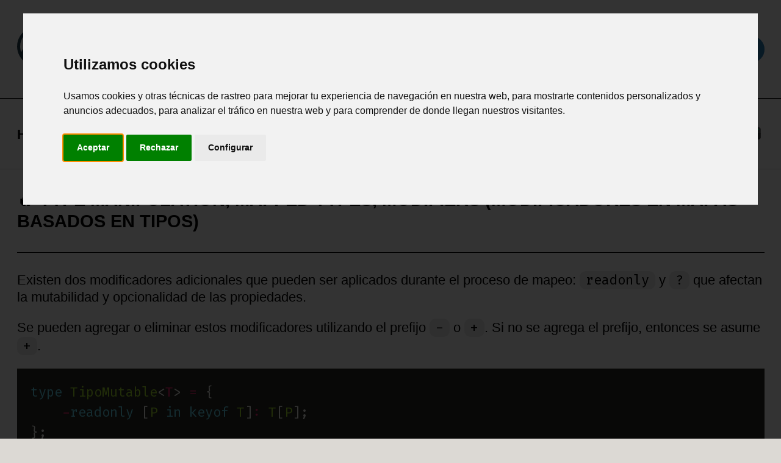

--- FILE ---
content_type: text/html; charset=utf-8
request_url: https://apuntes.de/typescript/type-manipulation-mapped-types-modifiers/
body_size: 4711
content:
<!DOCTYPE html>
<html lang="es">

<head>

    
    <link rel="preconnect" href="https://www.google.com" />
    <link rel="preconnect" href="https://www.google-analytics.com/" />
    <link rel="preconnect" href="https://www.freeprivacypolicy.com" />
    

    
    <script data-cookie-consent="tracking">
        (function (w, d, s, l, i) {
            w[l] = w[l] || [];
            w[l].push({
                "gtm.start": new Date().getTime(),
                event: "gtm.js",
            });
            var f = d.getElementsByTagName(s)[0],
                j = d.createElement(s),
                dl = l != "dataLayer" ? "&l=" + l : "";
            j.async = true;
            j.src = "https://www.googletagmanager.com/gtm.js?id=" + i + dl;
            f.parentNode.insertBefore(j, f);
        })(
            window,
            document,
            "script",
            "dataLayer",
            "GTM-PCKMK7H"
        );
    </script>
    

    
    <meta charset="utf-8" />
    <meta http-equiv="X-UA-Compatible" content="IE=edge" />
    <meta name="viewport" content="width=device-width, initial-scale=1, maximum-scale=2" />
<meta name="description" content="" />
<meta name="robots" content="index, follow" />



<meta property="og:title" content="Type Manipulation, Mapped Types, Modifiers (modificadores en mapas basados en tipos)" />
<meta property="og:site_name" content="Apuntes de Programador" />
<meta property="og:description" content="" />
<meta property="og:url" content="https://apuntes.de/typescript/type-manipulation-mapped-types-modifiers/" />



<meta name="twitter:card" content="summary" />
<meta name="twitter:site" content="@losapuntesde" />
<meta name="twitter:creator" content="@losapuntesde" />
<meta name="twitter:title" content="Type Manipulation, Mapped Types, Modifiers (modificadores en mapas basados en tipos)" />
<meta name="twitter:image"
    content="https://apuntes.de/svgs/logo.svg" />

    

    
    <link rel="stylesheet" href="/css/normalize.min.css" />
    

    
    <link rel="stylesheet" href="/css/style.css" />
    

    
    <style>
        @import url("https://fonts.googleapis.com/css2?family=Fira+Code:wght@300;400;500;600;700&family=Roboto+Condensed:ital,wght@0,300;0,400;0,700;1,300;1,400;1,700&family=Roboto+Slab:wght@100;200;300;400;500;600;700;800;900&display=swap");
    </style>
    

    
    <link rel="apple-touch-icon" sizes="180x180" href="/icons/apple-touch-icon.png" />
    <link rel="icon" type="image/png" sizes="32x32" href="/icons/favicon-32x32.png" />
    <link rel="icon" type="image/png" sizes="16x16" href="/icons/favicon-16x16.png" />
    <link rel="manifest" href="/icons/site.webmanifest" />
    <link rel="mask-icon" href="/icons/safari-pinned-tab.svg" color="#5bbad5" />
    <meta name="msapplication-TileColor" content="#da532c" />
    <meta name="theme-color" content="#ffffff" />
    

    

<title>Type Manipulation, Mapped Types, Modifiers (modificadores en mapas basados en tipos)</title>

<script type="application/ld+json">
    {
        "@context": "https://schema.org",
        "@type": "NewsArticle",
        "mainEntityOfPage": {
            "@type": "WebPage",
            "@id": "/"
        },
        "headline": "🔥 Type Manipulation, Mapped Types, Modifiers (modificadores en mapas basados en tipos)",
        "image": "https:\/\/apuntes.de/svgs/logo.svg",
        "datePublished": "2025-09-08T04:40:24\u002b00:00",
        "dateModified": "2025-09-08T04:40:24\u002b00:00",
        "author": {
            "@type": "Person",
            "name": "losapuntesde"
        },
        "publisher": {
            "@type": "Organization",
            "name": "Apuntes de Programador",
            "sameAs": "https:\/\/apuntes.de",
            "url": "https:\/\/apuntes.de",
            "logo": {
            "@type": "ImageObject",
            "url": "https:\/\/apuntes.de/svgs/logo.svg"
            }
        },
        "description": ""
    }
</script>


    <style>
        .search-input {
            text-align: left;
        }
        .search-form label {
            transition: opacity 0.3s ease;
        }
        .search-input:focus + label {
            opacity: 0;
            pointer-events: none;
        }
    </style>

    <script>
        var showBanner = true;
    </script>

<script>var showBanner=true; var country="US";</script>
</head>

<body>

    
    <script async src="https://pagead2.googlesyndication.com/pagead/js/adsbygoogle.js?client=ca-pub-8011085603609250" crossorigin="anonymous"></script>
    

    
    <header>
        <div class="size-limiter">
            <div class="header">
                <div class="logo-container">
                    <a href="/" class="logo-link">
                        <img src="/svgs/logo.svg" width="300" height="100%" alt="Ir a la página de inicio" />
                    </a>
                </div>
                <div class="search-container">
                    <form action="/" method="GET" class="search-form">
                        <label for="q">Buscar...</label>
                        <input type="text" name="q" id="q" class="search-input" />
                        <button type="submit" class="search-button">
                            <img src="/svgs/search.svg" width="24" height="24" alt="Buscar" />
                        </button>
                    </form>
                </div>
            </div>
        </div>
    </header>
    

    
    <div id="google-search-results">
        <div class="size-limiter">
            <div class="search-results">
                <script async src="https://cse.google.com/cse.js?cx=97297216fa1cd44e2"></script>
                <div class="gcse-searchresults-only"></div>
            </div>
        </div>
    </div>
    

    <div id="content">
<div id="single-page">

    <div class="breadcrumbs">
        <div class="size-limiter">
            <div class="breadcrumbs-in">

                <div class="nav-dep v-el">
                    <span class="nav-piece">
                        <a href="/">Home</a>
                    </span>
                    <span class="nav-piece divider">
                        /
                    </span>
                    <span class="nav-piece">
                        <a href="/typescript">Apuntes de TypeScript
                            (Programación desde Cero) en español</a>
                    </span>
                </div>

                <div class="action-icons v-el">
                    <a href="https://twitter.com/intent/tweet?text=Type%20Manipulation%2c%20Mapped%20Types%2c%20Modifiers%20%28modificadores%20en%20mapas%20basados%20en%20tipos%29&hashtags=100DaysOfCode&url=https%3a%2f%2fapuntes.de/typescript/type-manipulation-mapped-types-modifiers/"
                        target="_blank" rel="nofollow" class="action-link">
                        <img src="/svgs/share.svg" width="45" height="45" alt="Compartir en twitter" />
                    </a>
                    <button onclick="print()" class="action-link">
                        <img src="/svgs/print.svg" width="45" height="45" alt="Imprimir" />
                    </button>
                </div>
            </div>
        </div>
    </div>

    <div class="main-content">

        <div class="size-limiter">

            <h1>🔥 TYPE MANIPULATION, MAPPED TYPES, MODIFIERS (MODIFICADORES EN MAPAS BASADOS EN TIPOS)</h1>

            

            

            <div class="article-cols">
                <div class="article-content">

                    <p>Existen dos modificadores adicionales que pueden ser aplicados durante el proceso de mapeo: <code>readonly</code> y <code>?</code> que afectan la mutabilidad y opcionalidad de las propiedades.</p>
<p>Se pueden agregar o eliminar estos modificadores utilizando el prefijo <code>-</code> o <code>+</code>. Si no se agrega el prefijo, entonces se asume <code>+</code>.</p>
<div class="highlight"><pre tabindex="0" style="color:#f8f8f2;background-color:#272822;-moz-tab-size:4;-o-tab-size:4;tab-size:4;"><code class="language-ts" data-lang="ts"><span style="display:flex;"><span><span style="color:#66d9ef">type</span> <span style="color:#a6e22e">TipoMutable</span>&lt;<span style="color:#f92672">T</span>&gt; <span style="color:#f92672">=</span> {
</span></span><span style="display:flex;"><span>    <span style="color:#f92672">-</span><span style="color:#66d9ef">readonly</span> [<span style="color:#a6e22e">P</span> <span style="color:#66d9ef">in</span> <span style="color:#66d9ef">keyof</span> <span style="color:#a6e22e">T</span>]<span style="color:#f92672">:</span> <span style="color:#a6e22e">T</span>[<span style="color:#a6e22e">P</span>];
</span></span><span style="display:flex;"><span>};
</span></span><span style="display:flex;"><span>
</span></span><span style="display:flex;"><span><span style="color:#66d9ef">type</span> <span style="color:#a6e22e">CuentaBloqueada</span> <span style="color:#f92672">=</span> {
</span></span><span style="display:flex;"><span>    <span style="color:#66d9ef">readonly</span> <span style="color:#a6e22e">id</span>: <span style="color:#66d9ef">string</span>;
</span></span><span style="display:flex;"><span>    <span style="color:#66d9ef">readonly</span> <span style="color:#a6e22e">nombre</span>: <span style="color:#66d9ef">string</span>;
</span></span><span style="display:flex;"><span>};
</span></span><span style="display:flex;"><span>
</span></span><span style="display:flex;"><span><span style="color:#66d9ef">type</span> <span style="color:#a6e22e">CuentaDesbloqueada</span> <span style="color:#f92672">=</span> <span style="color:#a6e22e">TipoMutable</span>&lt;<span style="color:#f92672">CuentaBloqueada</span>&gt;;
</span></span><span style="display:flex;"><span>
</span></span><span style="display:flex;"><span><span style="color:#66d9ef">const</span> <span style="color:#a6e22e">usuario1</span>: <span style="color:#66d9ef">CuentaBloqueada</span> <span style="color:#f92672">=</span> {
</span></span><span style="display:flex;"><span>    <span style="color:#a6e22e">id</span><span style="color:#f92672">:</span> <span style="color:#e6db74">&#34;0x00001&#34;</span>,
</span></span><span style="display:flex;"><span>    <span style="color:#a6e22e">nombre</span><span style="color:#f92672">:</span> <span style="color:#e6db74">&#34;Nora&#34;</span>,
</span></span><span style="display:flex;"><span>};
</span></span><span style="display:flex;"><span>
</span></span><span style="display:flex;"><span><span style="color:#a6e22e">usuario1</span>.<span style="color:#a6e22e">nombre</span> <span style="color:#f92672">=</span> <span style="color:#e6db74">&#34;Daniela&#34;</span>; <span style="color:#75715e">// &lt;- esta linea generará un error ya que es solo lectura
</span></span></span><span style="display:flex;"><span><span style="color:#75715e"></span>
</span></span><span style="display:flex;"><span><span style="color:#66d9ef">const</span> <span style="color:#a6e22e">usuario2</span>: <span style="color:#66d9ef">CuentaDesbloqueada</span> <span style="color:#f92672">=</span> {
</span></span><span style="display:flex;"><span>    <span style="color:#a6e22e">id</span><span style="color:#f92672">:</span> <span style="color:#e6db74">&#34;0x00001&#34;</span>,
</span></span><span style="display:flex;"><span>    <span style="color:#a6e22e">nombre</span><span style="color:#f92672">:</span> <span style="color:#e6db74">&#34;Abel&#34;</span>,
</span></span><span style="display:flex;"><span>};
</span></span><span style="display:flex;"><span>
</span></span><span style="display:flex;"><span><span style="color:#a6e22e">usuario2</span>.<span style="color:#a6e22e">nombre</span> <span style="color:#f92672">=</span> <span style="color:#e6db74">&#34;Tomas&#34;</span>; <span style="color:#75715e">// &lt;- si podemos reasignar valores
</span></span></span></code></pre></div>

                    <hr>

                    
                    <ins class="adsbygoogle"
                        style="display:block"
                        data-ad-format="autorelaxed"
                        data-ad-client="ca-pub-8011085603609250"
                        data-ad-slot="1752633893"></ins>
                    <script>
                        (adsbygoogle = window.adsbygoogle || []).push({});
                    </script>
                    

                    <hr>

                    <aside class="pager">
                        <div class="prev-section">
                            
                            <a href="/typescript/type-manipulation-mapped-types/" title="Type Manipulation, Mapped Types (tipos basados en mapas)">
                                <img src="/svgs/chevron-left.svg" width="8" height="12" alt="Siguiente"
                                    class="chevron" />
                                Anterior
                            </a>
                            
                        </div>

                        <div class="next-section">
                            
                            <a href="/typescript/type-manipulation-mapped-types-key-remapping/" title="Type Manipulation, Mapped Types, Key Remapping (re-mapeado de propiedades)">
                                Siguiente
                                <img src="/svgs/chevron-right.svg" width="8" height="12" alt="Anterior"
                                    class="chevron" />
                            </a>
                            
                        </div>
                    </aside>

                    <div id="giscus_container" style="margin-top: 2rem;">
                        <script src="https://giscus.app/client.js"
                                data-repo="arumals/apuntesde"
                                data-repo-id="R_kgDOPP4LVw"
                                data-category="Q&A"
                                data-category-id="DIC_kwDOPP4LV84CtN9x"
                                data-mapping="title"
                                data-strict="0"
                                data-reactions-enabled="1"
                                data-emit-metadata="0"
                                data-input-position="bottom"
                                data-theme="light"
                                data-lang="es"
                                data-loading="lazy"
                                crossorigin="anonymous"
                                async>
                        </script>
                    </div>

                </div>

                <div class="article-extras">
                    
                    


                    <div id="adds-block">
                    </div>

                </div>
            </div>

        </div>

    </div>

</div>
</div>

    
    <footer>
        <div class="main-content">
            <div class="size-limiter">
                <div id="footer-content">
                    <a href="#" id="open_preferences_center" rel="nofollow">
                        Preferencias de Cookies
                    </a>
                    <span class="divider">|</span>
                    <a href="https://www.freeprivacypolicy.com/live/00ae92b4-2005-405f-b2fe-94f1b26121b3" target="_blank" rel="nofollow">
                        Política de Privacidad
                    </a>
                    <span class="divider">|</span>
                    <a href="https://www.freeprivacypolicy.com/live/99674421-287f-4a00-915c-9e07e4870303" target="_blank" rel="nofollow">
                        Terminos y Condiciones
                    </a>
                    <span class="divider">|</span>
                    <a href="https://www.freeprivacypolicy.com/live/f1ffc07f-ec2c-4926-b164-00ade03f3263" target="_blank" rel="nofollow">
                        Política de Cookies
                    </a>
                    <span class="divider">|</span>
                    <a href="/cdn-cgi/l/email-protection#cba2a5ada48baabbbea5bfaeb8e5afae" rel="nofollow">
                        Contacto
                    </a>
                </div>
            </div>
        </div>
    </footer>
    

    
    <script data-cfasync="false" src="/cdn-cgi/scripts/5c5dd728/cloudflare-static/email-decode.min.js"></script><script>

        document.addEventListener("DOMContentLoaded", function () {
            if (showBanner) {
                const scriptElement = document.createElement('script');
                scriptElement.src = "https://www.freeprivacypolicy.com/public/cookie-consent/4.1.0/cookie-consent.js";
                scriptElement.addEventListener('load', function () {
                    cookieconsent.run({
                        notice_banner_type: "interstitial",
                        consent_type: "express",
                        palette: "light",
                        language: "es",
                        page_load_consent_levels: ["strictly-necessary"],
                        notice_banner_reject_button_hide: false,
                        preferences_center_close_button_hide: false,
                        page_refresh_confirmation_buttons: false,
                        website_name: "Apuntes de Programador",
                        website_privacy_policy_url: "https:\/\/www.freeprivacypolicy.com\/live\/00ae92b4-2005-405f-b2fe-94f1b26121b3",
                    });
                });
                document.head.appendChild(scriptElement);
            }
        });

        
        document.addEventListener("DOMContentLoaded", function () {
            const searchInput = document.querySelector(".search-input");
            const searchLabel = document.querySelector(".search-form label[for='q']");
            if (searchInput && searchLabel) {
                searchInput.addEventListener("focus", function () {
                    searchLabel.style.display = "none";
                });
                searchInput.addEventListener("blur", function () {
                    if (!searchInput.value) {
                        searchLabel.style.display = "block";
                    }
                });
                searchInput.addEventListener("keydown", function (event) {
                    if (event.key === "Escape" || event.key === "Esc") {
                        searchInput.value = "";
                        searchLabel.style.display = "block";
                        searchInput.blur();
                    }
                });
            }
        });

    </script>
    

    
    <noscript>
        <iframe src="https://www.googletagmanager.com/ns.html?id=GTM-PCKMK7H" height="0"
            width="0" style="display: none; visibility: hidden">
        </iframe>
    </noscript>
    
<script defer src="https://static.cloudflareinsights.com/beacon.min.js/vcd15cbe7772f49c399c6a5babf22c1241717689176015" integrity="sha512-ZpsOmlRQV6y907TI0dKBHq9Md29nnaEIPlkf84rnaERnq6zvWvPUqr2ft8M1aS28oN72PdrCzSjY4U6VaAw1EQ==" data-cf-beacon='{"version":"2024.11.0","token":"48624335ada04c00aa2cd38a8a2e5f94","r":1,"server_timing":{"name":{"cfCacheStatus":true,"cfEdge":true,"cfExtPri":true,"cfL4":true,"cfOrigin":true,"cfSpeedBrain":true},"location_startswith":null}}' crossorigin="anonymous"></script>
</body>

</html>


--- FILE ---
content_type: text/html; charset=utf-8
request_url: https://giscus.app/es/widget?origin=https%3A%2F%2Fapuntes.de%2Ftypescript%2Ftype-manipulation-mapped-types-modifiers%2F&session=&theme=light&reactionsEnabled=1&emitMetadata=0&inputPosition=bottom&repo=arumals%2Fapuntesde&repoId=R_kgDOPP4LVw&category=Q%26A&categoryId=DIC_kwDOPP4LV84CtN9x&strict=0&description=&backLink=https%3A%2F%2Fapuntes.de%2Ftypescript%2Ftype-manipulation-mapped-types-modifiers%2F&term=Type+Manipulation%2C+Mapped+Types%2C+Modifiers+%28modificadores+en+mapas+basados+en+tipos%29
body_size: 2257
content:
<!DOCTYPE html><html dir="ltr" lang="es"><head><meta charset="utf-8"/><meta name="viewport" content="width=device-width"/><base target="_top"/><title>giscus</title><meta name="next-head-count" content="4"/><link rel="icon" href="/favicon.ico"/><link rel="preconnect" href="https://api.github.com"/><link rel="preconnect" href="https://avatars3.githubusercontent.com"/><link rel="apple-touch-icon" sizes="180x180" href="/apple-touch-icon.png"/><link rel="icon" type="image/png" sizes="32x32" href="/favicon-32x32.png"/><link rel="icon" type="image/png" sizes="16x16" href="/favicon-16x16.png"/><meta name="color-scheme" content="light dark"/><link rel="manifest" href="/site.webmanifest"/><link rel="stylesheet" href="/themes/light.css" crossorigin="anonymous" id="giscus-theme"/><link rel="preload" href="/_next/static/css/1ba63f4f1b975b30.css" as="style"/><link rel="stylesheet" href="/_next/static/css/1ba63f4f1b975b30.css" data-n-g/><noscript data-n-css></noscript><script defer noModule src="/_next/static/chunks/polyfills-c67a75d1b6f99dc8.js"></script><script src="/_next/static/chunks/webpack-6b2584c51f2fda40.js" defer></script><script src="/_next/static/chunks/framework-821422f1c2a18a27.js" defer></script><script src="/_next/static/chunks/main-150a3b60f55bb087.js" defer></script><script src="/_next/static/chunks/pages/_app-6f740f846599cb46.js" defer></script><script src="/_next/static/chunks/727f57db-503fa32904b535ea.js" defer></script><script src="/_next/static/chunks/3006-c974b2cdab4c9b95.js" defer></script><script src="/_next/static/chunks/4947-ef88ba5ef051af3d.js" defer></script><script src="/_next/static/chunks/pages/widget-20a96669d847c90c.js" defer></script><script src="/_next/static/B2TzKKc1N7YSxPu-MsW3V/_buildManifest.js" defer></script><script src="/_next/static/B2TzKKc1N7YSxPu-MsW3V/_ssgManifest.js" defer></script></head><body><div id="__next"><main data-theme="light" class="w-full mx-auto"><div class="gsc-loading"><div class="gsc-loading-image"></div><span class="gsc-loading-text color-fg-muted">Cargando comentarios…</span></div></main></div><script id="__NEXT_DATA__" type="application/json">{"props":{"pageProps":{"origin":"https://apuntes.de/typescript/type-manipulation-mapped-types-modifiers/","session":"","repo":"arumals/apuntesde","term":"Type Manipulation, Mapped Types, Modifiers (modificadores en mapas basados en tipos)","category":"Q\u0026A","number":0,"strict":false,"repoId":"R_kgDOPP4LVw","categoryId":"DIC_kwDOPP4LV84CtN9x","description":"","reactionsEnabled":true,"emitMetadata":false,"inputPosition":"bottom","defaultCommentOrder":"oldest","theme":"light","originHost":"https://apuntes.de","backLink":"https://apuntes.de/typescript/type-manipulation-mapped-types-modifiers/","__lang":"es","__namespaces":{"common":{"reactions":{"0":"{{count}} reacciones","one":"{{count}} reacción","other":"{{count}} reacciones"},"comment":"Comentar","comments":{"0":"{{count}} comentarios","one":"{{count}} comentario","other":"{{count}} comentarios"},"reply":"Responder","replies":{"0":"{{count}} respuestas","one":"{{count}} respuesta","other":"{{count}}{{plus}} respuestas"},"upvotes":{"0":"{{count}} votos a favor","one":"{{count}} voto a favor","other":"{{count}} votos a favor"},"hiddenItems":{"0":"{{count}} elementos ocultos","one":"{{count}} elemento oculto","other":"{{count}} elementos ocultos"},"genericError":"Ocurrió un error: {{message}}","loadMore":"Carga más","loading":"Cargando","loadingComments":"Cargando comentarios…","loadingPreview":"Cargando vista previa…","poweredBy":"– Desarrollado por \u003ca\u003egiscus\u003c/a\u003e","oldest":"Antiguo","newest":"Nuevo","showPreviousReplies":{"0":"Mostrar {{count}} respuestas anteriores","one":"Mostrar {{count}} respuesta anteriores","other":"Mostrar {{count}} respuestas anteriores"},"seePreviousRepliesOnGitHub":{"0":"Ver {{count}} respuestas anteriores en GitHub","one":"Ver {{count}} respuesta anterior en GitHub","other":"Ver {{count}} respuestas anteriores en GitHub"},"edited":"editado","thisCommentWasDeleted":"Este comentario fue eliminado.","thisCommentWasMinimized":"Este comentario se ha minimizado.","thisCommentWasHidden":"Este comentario ha sido ocultado.","write":"Escribir","preview":"Previsualizar","enableFixedWidth":"Habilitar la fuente de ancho fijo (espacio único) en el editor","disableFixedWidth":"Deshabilitar la fuente de ancho fijo (espacio único) en el editor","lastEditedAt":"Última modificación el {{date}}","writeAComment":"Escribir un comentario","signInToComment":"Iniciar sesión para comentar","stylingWithMarkdownIsSupported":"Se admite el estilo con Markdown","signOut":"Desconectar","cancel":"Cancelar","signInWithGitHub":"Iniciar sesión con GitHub","writeAReply":"Escribe una respuesta","upvote":"Voto a favor","youMustBeSignedInToUpvote":"Debes iniciar sesión para votar.","addReactions":"Agregar reacciones","pleaseWait":"Espera, por favor…","pickYourReaction":"Elige tu reacción","addTheReaction":"Agregar reacción de {{reaction}}","removeTheReaction":"Eliminar reacción de {{reaction}}","signInToAddYourReaction":"\u003ca\u003eInicia sesión\u003c/a\u003e para agregar tu reacción.","youMustBeSignedInToAddReactions":"Debes iniciar sesión para agregar reacciones.","peopleReactedWith":{"0":"{{count}} personas reaccionaron con {{reaction}} {{emoji}}","one":"{{count}} persona reaccionó con {{reaction}} {{emoji}}","other":"{{count}} personas reaccionaron con {{reaction}} {{emoji}}"},"emoji":"emoji","nothingToPreview":"Nada para previsualizar","THUMBS_UP":"+1","THUMBS_DOWN":"-1","LAUGH":"Risa","HOORAY":"Hurra","CONFUSED":"Confundido","HEART":"Amor","ROCKET":"Cohete","EYES":"Ojos","COLLABORATOR":"Colaborador","CONTRIBUTOR":"Contribuyente","FIRST_TIMER":"Primerizo","FIRST_TIME_CONTRIBUTOR":"Contribuyente primerizo","MANNEQUIN":"Maniquí","MEMBER":"Miembro","NONE":"Ninguno","OWNER":"Propietario","APP":"App"}}},"__N_SSP":true},"page":"/widget","query":{"origin":"https://apuntes.de/typescript/type-manipulation-mapped-types-modifiers/","session":"","theme":"light","reactionsEnabled":"1","emitMetadata":"0","inputPosition":"bottom","repo":"arumals/apuntesde","repoId":"R_kgDOPP4LVw","category":"Q\u0026A","categoryId":"DIC_kwDOPP4LV84CtN9x","strict":"0","description":"","backLink":"https://apuntes.de/typescript/type-manipulation-mapped-types-modifiers/","term":"Type Manipulation, Mapped Types, Modifiers (modificadores en mapas basados en tipos)"},"buildId":"B2TzKKc1N7YSxPu-MsW3V","isFallback":false,"gssp":true,"locale":"es","locales":["en","ar","be","bg","ca","cs","da","de","eo","es","eu","fa","fr","gr","gsw","hbs","he","hu","id","it","ja","kh","ko","nl","pl","pt","ro","ru","th","tr","vi","uk","uz","zh-CN","zh-Hans","zh-Hant","zh-TW","zh-HK"],"defaultLocale":"en","scriptLoader":[]}</script></body></html>

--- FILE ---
content_type: text/html; charset=utf-8
request_url: https://www.google.com/recaptcha/api2/aframe
body_size: 115
content:
<!DOCTYPE HTML><html><head><meta http-equiv="content-type" content="text/html; charset=UTF-8"></head><body><script nonce="iiZKU1RMIPWmLL4_3UON8w">/** Anti-fraud and anti-abuse applications only. See google.com/recaptcha */ try{var clients={'sodar':'https://pagead2.googlesyndication.com/pagead/sodar?'};window.addEventListener("message",function(a){try{if(a.source===window.parent){var b=JSON.parse(a.data);var c=clients[b['id']];if(c){var d=document.createElement('img');d.src=c+b['params']+'&rc='+(localStorage.getItem("rc::a")?sessionStorage.getItem("rc::b"):"");window.document.body.appendChild(d);sessionStorage.setItem("rc::e",parseInt(sessionStorage.getItem("rc::e")||0)+1);localStorage.setItem("rc::h",'1768884553806');}}}catch(b){}});window.parent.postMessage("_grecaptcha_ready", "*");}catch(b){}</script></body></html>

--- FILE ---
content_type: text/css; charset=utf-8
request_url: https://apuntes.de/css/style.css
body_size: 2907
content:
html {
  font-family: "Roboto", sans-serif;
  font-weight: normal;
  font-size: 14px; }
  @media print {
    html {
      font-size: 12px; } }
  @media screen and (min-width: 300px) {
    html {
      font-size: 16px; } }
  @media screen and (min-width: 600px) {
    html {
      font-size: 18px; } }
  @media screen and (min-width: 900px) {
    html {
      font-size: 20px; } }
  @media screen and (min-width: 1200px) {
    html {
      font-size: 22px; } }
body {
  min-height: 100vh;
  background-color: #dcd9d4; }

.padder {
  padding: 1rem 1.25rem; }

.size-limiter {
  box-sizing: border-box;
  max-width: 1280px;
  margin: 0 auto;
  width: 100%; }

.main-content {
  box-sizing: border-box;
  padding: 0 1.25rem; }

img {
  max-width: 100%;
  height: auto; }

#content {
  background: white; }

a {
  font-family: inherit;
  font-style: inherit;
  font-weight: inherit;
  color: inherit;
  text-decoration: underline; }
  a:hover {
    color: inherit; }

.image-preview-container {
  border: 1px solid #000;
  background: #000;
  margin: 0 0 3rem; }
  @media print {
    .image-preview-container {
      display: none; } }
  .image-preview-container .image-preview {
    width: 100%;
    display: block;
    margin: 0 auto; }

#content h1 {
  border-bottom: 1px solid #000;
  margin: 0;
  padding: 1.5rem 0; }

header {
  background: #fff;
  border-bottom: 1px solid #000; }
  @media screen and (min-width: 1280px) {
    header {
      padding: 1rem 1.25rem; } }
  @media print {
    header {
      display: none; } }
  @media screen and (min-width: 811px) {
    header .header {
      display: flex;
      align-items: center; } }
  header .logo-container {
    text-align: center;
    padding: 1rem 1.25rem; }
    @media screen and (min-width: 811px) {
      header .logo-container {
        text-align: left; } }
    @media screen and (min-width: 1280px) {
      header .logo-container {
        padding: 1rem 0; } }
  header .search-container {
    display: flex;
    align-items: center;
    padding: 1rem 1.25rem;
    background: #f4f4f4; }
    @media screen and (min-width: 811px) {
      header .search-container {
        margin: 0 0 0 auto;
        background-color: transparent; } }
    @media screen and (min-width: 1280px) {
      header .search-container {
        padding: 1rem 0; } }
  header .search-form {
    margin: 0 auto;
    box-sizing: border-box;
    position: relative;
    height: 2rem;
    width: 100%;
    max-width: 18rem;
    border-radius: 1.2rem;
    background-color: rgba(0, 0, 0, 0.1);
    display: flex;
    align-items: center; }
    header .search-form label {
      margin: 0 0 0 0.68rem;
      font-size: 0.8rem;
      color: #555; }
  header .search-input {
    border: 0;
    padding: 0;
    outline: none;
    flex-grow: 1;
    margin: 0.28rem 0.68rem;
    background: transparent;
    width: 100%;
    text-align: left;
    font-style: normal;
    font-weight: 400;
    font-size: 1rem;
    line-height: 1rem;
    color: #000000; }
  header .search-button {
    margin: 0 0 0 auto;
    padding: 0;
    border: 0;
    width: 4rem;
    min-width: 4rem;
    max-width: 4rem;
    height: 2rem;
    background: #2980ba;
    border-radius: 1.2rem;
    cursor: pointer;
    display: flex;
    align-items: center;
    justify-content: space-around; }

footer {
  background-color: #dcd9d4;
  border-top: 1px solid #aaa; }
  @media print {
    footer {
      display: none; } }
  footer #footer-content {
    padding: 40px 0; }
    @media screen and (min-width: 600px) {
      footer #footer-content {
        display: flex;
        align-items: center; } }
    footer #footer-content #open_preferences_center {
      margin-top: 20px; }
      @media screen and (min-width: 600px) {
        footer #footer-content #open_preferences_center {
          margin-top: 0;
          margin-left: auto; } }
    footer #footer-content a,
    footer #footer-content a:hover,
    footer #footer-content .divider {
      font-family: "Roboto Condensed", sans-serif;
      font-style: normal;
      font-weight: 400;
      font-size: 1rem;
      line-height: 1rem;
      letter-spacing: -0.06em;
      color: #4e4e4e;
      text-decoration: none;
      display: block;
      margin-bottom: 40px; }
      footer #footer-content a:hover,
      footer #footer-content a:hover:hover,
      footer #footer-content .divider:hover {
        text-decoration: underline; }
      @media screen and (min-width: 600px) {
        footer #footer-content a,
        footer #footer-content a:hover,
        footer #footer-content .divider {
          margin: 0; } }
    footer #footer-content .divider {
      display: none; }
      @media screen and (min-width: 600px) {
        footer #footer-content .divider {
          display: inline;
          margin: 0 20px; } }
.breadcrumbs {
  padding: 1.45rem 1.25rem;
  border-bottom: 1px solid #d9d9d9;
  background-color: #fff;
  color: #4e4e4e;
  text-decoration: none; }
  @media print {
    .breadcrumbs {
      display: none; } }
  .breadcrumbs a {
    text-decoration: none;
    font-weight: bold;
    color: #000; }
  .breadcrumbs .breadcrumbs-in .v-el {
    margin-bottom: 1.45rem; }
    @media screen and (min-width: 1024px) {
      .breadcrumbs .breadcrumbs-in .v-el:first-child {
        margin: 0 auto 0 0; } }
    .breadcrumbs .breadcrumbs-in .v-el:last-child {
      margin-bottom: 0; }
      @media screen and (min-width: 1024px) {
        .breadcrumbs .breadcrumbs-in .v-el:last-child {
          margin: 0 0 0 1.45rem; } }
    @media screen and (min-width: 1024px) {
      .breadcrumbs .breadcrumbs-in .v-el {
        margin: 0; } }
  @media screen and (min-width: 1024px) {
    .breadcrumbs .breadcrumbs-in {
      display: flex;
      align-items: center; } }
  .breadcrumbs .breadcrumbs-in .nav-dep .nav-piece {
    display: block;
    margin-bottom: 1.45rem;
    line-height: 1.45rem; }
    .breadcrumbs .breadcrumbs-in .nav-dep .nav-piece:last-child {
      margin-bottom: 0; }
    @media screen and (min-width: 1024px) {
      .breadcrumbs .breadcrumbs-in .nav-dep .nav-piece {
        display: inline; } }
    .breadcrumbs .breadcrumbs-in .nav-dep .nav-piece.divider {
      display: none; }
      @media screen and (min-width: 1024px) {
        .breadcrumbs .breadcrumbs-in .nav-dep .nav-piece.divider {
          display: inline; } }
  .breadcrumbs .breadcrumbs-in .action-icons {
    min-width: 120px; }
    @media screen and (min-width: 1024px) {
      .breadcrumbs .breadcrumbs-in .action-icons {
        margin: 0 0 0 auto; } }
    .breadcrumbs .breadcrumbs-in .action-icons .action-link {
      all: unset;
      color: #000;
      cursor: pointer;
      display: inline-block;
      margin: 0 1rem 0 0; }
      .breadcrumbs .breadcrumbs-in .action-icons .action-link:last-child {
        margin: 0; }
      .breadcrumbs .breadcrumbs-in .action-icons .action-link img {
        height: 2rem; }

#google-search-results {
  background-color: #fff; }
  #google-search-results #___gcse_0 {
    width: 100%; }
    #google-search-results #___gcse_0 .gsc-control-cse {
      margin: 0;
      padding: 0 !important; }
  #google-search-results .gsc-search-box.gsc-search-box-tools {
    display: none; }
  #google-search-results .search-results {
    margin: 0 20px;
    background: #fff; }
  #google-search-results .gsc-resultsbox-visible {
    padding: 40px 0; }
  #google-search-results table {
    margin: 0;
    padding: 0; }
    #google-search-results table th,
    #google-search-results table td {
      border: 0; }
  #google-search-results .gsc-above-wrapper-area {
    border: 0; }
  #google-search-results .gsc-above-wrapper-area-container {
    border: 0; }
  #google-search-results .gsc-results-wrapper-visible {
    padding: 40px 0 0; }
  #google-search-results * {
    font-size: 1rem; }
  #google-search-results .gsc-result-info-container {
    padding: 0; }
  #google-search-results a.gs-title {
    font-style: normal;
    font-weight: normal;
    font-size: 1rem;
    line-height: 1.2rem;
    text-decoration: none; }
    #google-search-results a.gs-title b {
      font-style: normal;
      font-weight: bold;
      font-size: 1rem;
      line-height: 1.2rem;
      text-decoration: none; }
    #google-search-results a.gs-title:hover {
      text-decoration: underline; }

h1.main {
  border-bottom: 1px solid #000;
  margin: 0 0 2rem;
  padding: 1rem 0; }
  h1.main img {
    height: 1rem; }

h1,
h2,
h3,
h4,
h5,
h6 {
  font-weight: bold; }

h1 {
  margin: 1.5rem 0;
  padding: auto;
  font-style: normal;
  font-size: 1.3rem;
  line-height: 1.6rem;
  color: #000000; }

h2 {
  font-size: 1.25rem;
  margin: 1.45rem 0; }

h3 {
  font-size: 1.2rem;
  margin: 1.4rem 0; }

h4 {
  font-size: 1.15rem;
  margin: 1.35rem 0; }

h5 {
  font-size: 1.1rem;
  margin: 1.3rem 0; }

h6 {
  font-size: 1.05rem;
  margin: 1.25rem 0; }

p {
  margin: 1rem 0 0;
  font-size: 1rem;
  line-height: 1.2rem; }

@media screen and (min-width: 1400px) {
  .article-cols {
    display: flex; } }

.article-cols .article-content {
  padding: 0 0 4rem; }
  .article-cols .article-content hr {
    margin: 2rem 0;
    border: 0;
    border-top: 1px solid #d9d9d9; }
  @media screen and (min-width: 1400px) {
    .article-cols .article-content {
      width: 70%; }
      .article-cols .article-content.full {
        width: 100%; } }
.article-cols .article-extras {
  padding: 0 0 4rem; }
  .article-cols .article-extras h2 {
    padding-bottom: 1.45rem;
    border-bottom: 1px solid #000; }
  @media screen and (min-width: 1400px) {
    .article-cols .article-extras {
      width: 25%;
      margin-left: 5%; } }
ol,
ul {
  margin: 0;
  padding: 0; }

ol li,
ul li {
  padding: 0;
  margin: 0 0 0.8rem;
  list-style: none; }

ol li,
ul li {
  list-style-position: inside;
  list-style-type: disc; }

ol {
  margin-bottom: 0.8rem; }

ol ol,
ol ul,
ul ul,
ul ol {
  padding-left: 0.8rem;
  margin-bottom: 0.8rem; }

ol li,
ul li {
  padding-top: 1px;
  padding-bottom: 1px; }

dl {
  margin: 0.8rem 0; }

dl > dt {
  font-style: italic;
  font-weight: bold;
  margin: 1.2rem 0 0.2rem 0; }

dl dd {
  margin: 0 0 0.8rem;
  padding: 0; }

ul {
  margin-bottom: 0.8rem; }

ul > li {
  list-style: disc;
  margin: 0.8rem 0 0 1.32rem; }

ul > li:last-child {
  margin-bottom: 0; }

ol {
  margin: 0.8rem 0 0 0.8rem;
  list-style-type: decimal; }

ol > li {
  list-style-type: decimal; }

ol > li:last-child {
  margin-bottom: 0; }

ul > li > ul > li {
  list-style: square;
  margin: 0.8rem 0 0; }

ol li p {
  display: inline; }

blockquote {
  margin: 2rem 0;
  padding: 1.25rem;
  background-color: rgba(204, 204, 204, 0.25);
  font-size: 1rem;
  font-family: Georgia, serif;
  line-height: 1.5;
  color: #555;
  box-shadow: 0 2px 4px rgba(0, 0, 0, 0.1); }
  blockquote p:first-of-type {
    margin-top: 0; }
  blockquote p:last-of-type {
    margin-bottom: 0; }
  blockquote:before {
    content: "\201C";
    color: #888;
    font-size: 1.5rem;
    line-height: 0.1; }
  blockquote cite {
    display: block;
    font-size: 1rem;
    font-style: italic;
    color: #999; }
  blockquote p:first-child {
    display: inline; }

.highlight {
  margin: 1rem 0;
  padding: 0;
  border: 0;
  white-space: normal;
  background: transparent; }
  .highlight pre {
    line-height: 0; }

pre {
  margin: 0;
  padding: 1rem;
  font-size: 1rem;
  white-space: normal;
  border-radius: 0; }

pre code {
  font-family: "Fira Code", monospace !important;
  font-size: 1rem;
  width: 100%;
  margin: 0;
  padding: 0;
  border: 0;
  white-space: pre;
  background: transparent;
  display: inline-block;
  overflow-x: auto;
  line-height: 150%; }

li code,
p > code {
  font-family: "Fira Code", monospace;
  font-size: 1rem;
  background: rgba(0, 0, 0, 0.08);
  padding: 2px 10px;
  font-weight: 400;
  border-radius: 10px;
  display: inline-block; }

p > code > * {
  font-family: "Fira Code", monospace;
  font-size: 1rem; }

table {
  margin: 2rem 0;
  border: 1px solid #ddd;
  border-collapse: collapse;
  width: 100%;
  font-size: 1rem; }
  table th {
    background-color: #f2f2f2;
    color: #333;
    font-weight: bold;
    text-align: left;
    padding: 0 1rem;
    border-bottom: 2px solid #ddd; }
  table th {
    background-color: #f2f2f2;
    color: #333;
    font-weight: bold;
    text-align: left;
    padding: 1rem;
    border-bottom: 2px solid #ddd;
    white-space: pre; }
  table td {
    border-bottom: 1px solid #ddd;
    padding: 1rem;
    vertical-align: top; }
  table tr:hover {
    background-color: #f5f5f5; }
  table tr:nth-child(even) {
    background-color: #f2f2f2; }

.paginator {
  list-style: none;
  margin: 0;
  padding: 0;
  font-size: 0.8rem;
  line-height: 1rem; }
  .paginator li {
    list-style: none;
    margin: 0 0 1rem;
    padding: 0;
    font-size: 0.8rem;
    line-height: 1rem; }
    .paginator li a {
      text-decoration: none; }
      .paginator li a:hover {
        text-decoration: underline; }
    .paginator li .published-at {
      color: #000;
      font-weight: bold;
      font-style: italic; }

@media screen and (min-width: 1600px) {
  #home-page {
    display: flex;
    justify-content: space-between;
    max-width: 1280px; } }

#home-page ul.latest-posts-list {
  list-style: none;
  margin: 0;
  padding: 0 0 6rem; }
  @media screen and (min-width: 1600px) {
    #home-page ul.latest-posts-list {
      margin: 0 auto; } }
  #home-page ul.latest-posts-list li.latest-post {
    list-style: none;
    border-top: 1px dashed #000;
    margin: 0;
    padding: 2rem 0; }
    #home-page ul.latest-posts-list li.latest-post:first-child {
      border-top: 0; }
    #home-page ul.latest-posts-list li.latest-post:last-child {
      margin-bottom: 0;
      border-bottom: 0; }
    #home-page ul.latest-posts-list li.latest-post h2 {
      margin: 0 0 2rem;
      text-decoration: none;
      font-size: 1.2rem;
      font-family: Arial, sans-serif; }
    #home-page ul.latest-posts-list li.latest-post h3 {
      font-size: 1rem; }
    #home-page ul.latest-posts-list li.latest-post .created-at {
      margin: 0.83rem 0 0; }
    #home-page ul.latest-posts-list li.latest-post .summary {
      margin: 0.83rem 0 0;
      text-align: justify; }
    #home-page ul.latest-posts-list li.latest-post .read-more {
      margin: 0.83rem 0 0; }
      #home-page ul.latest-posts-list li.latest-post .read-more a {
        color: cadetblue; }

#home-page .sections-list {
  margin: 0;
  padding: 0;
  list-style: none; }
  #home-page .sections-list .sections-list-entry {
    margin: 0;
    padding: 0;
    list-style: none; }

#list-page {
  padding: 0 0 6rem; }
  #list-page h2 {
    margin: 0 0 2rem;
    text-decoration: none;
    font-size: 1.2rem; }
  #list-page h3 {
    font-size: 1rem; }
  #list-page .description {
    margin: 2rem 0; }
  #list-page a {
    text-decoration: none; }
    #list-page a:hover {
      text-decoration: underline; }
  #list-page .pages-list {
    list-style: none;
    margin: 0;
    padding: 0; }

#single-page .youtube-video {
  position: relative;
  padding-bottom: 56.25%;
  height: 0;
  overflow: hidden;
  margin: 1.45rem 0 0; }
  @media print {
    #single-page .youtube-video {
      display: none; } }
  #single-page .youtube-video iframe {
    position: absolute;
    top: 0;
    left: 0;
    width: 100%;
    height: 100%;
    border: 0; }

#single-page h1 {
  margin: 0 0 1.35rem; }
  #single-page h1.clean {
    border-bottom: 0;
    margin-bottom: 0; }

@media print {
  #single-page .article-extras {
    display: none; } }

#single-page .article-extras .paginator {
  margin: 0 0 3rem; }

#single-page .pager {
  margin: 0;
  display: flex;
  justify-content: space-between;
  align-items: stretch;
  padding: 0 0 1rem; }
  @media print {
    #single-page .pager {
      display: none; } }
  #single-page .pager a {
    font-style: normal;
    font-weight: 400;
    font-size: 1rem;
    line-height: 1.1rem;
    color: #2980ba;
    text-decoration: none;
    display: flex;
    align-items: center; }
    #single-page .pager a:hover {
      text-decoration: underline; }
  #single-page .pager .prev-section {
    text-align: left;
    margin: 0 auto 0 0; }
    #single-page .pager .prev-section .chevron {
      margin: 0 0.4rem 0 0; }
  #single-page .pager .next-section {
    text-align: right; }
    #single-page .pager .next-section .chevron {
      margin: 0 0 0 0.4rem; }

#single-page li > p > img {
  margin: 1rem 0; }

@media screen and (min-width: 1280px) {
  #not-found-page {
    display: flex;
    justify-content: space-around;
    align-items: center; } }

#not-found-page .not-found-image {
  font-size: 0; }
  #not-found-page .not-found-image img {
    display: block;
    border: 1px solid #000;
    margin: 0 auto;
    max-width: 100%;
    max-height: 800px; }
  @media screen and (min-width: 1280px) {
    #not-found-page .not-found-image {
      width: 45%;
      max-width: 600px; } }
#not-found-page .details {
  padding: 0 0 4rem; }
  @media screen and (min-width: 1280px) {
    #not-found-page .details {
      width: 45%; } }
#not-found-page .search-form {
  margin: 60px auto 0;
  max-width: 450px;
  box-sizing: border-box;
  position: relative;
  height: 2rem;
  background: rgba(217, 217, 217, 0.5);
  border-radius: 30px;
  display: flex; }

#not-found-page .search-input {
  border: 0;
  padding: 0;
  outline: none;
  flex-grow: 1;
  margin: 7px 17px;
  background: transparent;
  width: 100%;
  font-style: normal;
  font-weight: 400;
  font-size: 1rem;
  line-height: 1rem;
  color: #000000; }

#not-found-page .search-button {
  margin: 0 0 0 auto;
  padding: 0;
  border: 0;
  width: 4rem;
  height: 2rem;
  display: flex;
  align-items: center;
  justify-content: space-around;
  background: #2980ba;
  border-radius: 30px;
  cursor: pointer; }

/*# sourceMappingURL=style.css.map */

--- FILE ---
content_type: image/svg+xml
request_url: https://apuntes.de/svgs/logo.svg
body_size: 12284
content:
<svg width="634" height="144" viewBox="0 0 634 144" fill="none" xmlns="http://www.w3.org/2000/svg">
<path d="M344.296 129.182C344.296 130.3 344.127 131.347 343.79 132.324C343.453 133.3 342.965 134.152 342.325 134.88C341.686 135.599 340.905 136.167 339.982 136.584C339.059 137.001 338.012 137.21 336.84 137.21C335.944 137.21 335.118 137.037 334.364 136.691C333.618 136.336 332.979 135.794 332.446 135.066V144H327.946V121.526H329.677L331.674 124.868C331.87 124.309 332.136 123.803 332.473 123.35C332.819 122.888 333.214 122.498 333.658 122.178C334.111 121.85 334.603 121.597 335.136 121.419C335.677 121.242 336.245 121.153 336.84 121.153C338.012 121.153 339.059 121.362 339.982 121.779C340.905 122.196 341.686 122.769 342.325 123.496C342.965 124.215 343.453 125.063 343.79 126.039C344.127 127.016 344.296 128.063 344.296 129.182ZM339.729 129.182C339.729 128.791 339.707 128.378 339.663 127.943C339.627 127.5 339.561 127.06 339.463 126.625C339.365 126.19 339.228 125.773 339.05 125.374C338.882 124.974 338.664 124.624 338.398 124.322C338.132 124.011 337.808 123.767 337.426 123.59C337.053 123.403 336.618 123.31 336.121 123.31C335.606 123.31 335.158 123.399 334.776 123.576C334.404 123.754 334.08 123.998 333.805 124.309C333.538 124.61 333.316 124.961 333.139 125.36C332.97 125.751 332.837 126.164 332.739 126.599C332.642 127.034 332.571 127.473 332.526 127.917C332.491 128.36 332.473 128.782 332.473 129.182C332.473 129.537 332.5 129.932 332.553 130.366C332.606 130.793 332.691 131.223 332.806 131.658C332.921 132.093 333.072 132.514 333.259 132.923C333.445 133.331 333.671 133.695 333.938 134.014C334.213 134.334 334.528 134.591 334.883 134.787C335.247 134.973 335.66 135.066 336.121 135.066C336.627 135.066 337.066 134.978 337.439 134.8C337.812 134.614 338.132 134.37 338.398 134.068C338.664 133.757 338.882 133.402 339.05 133.003C339.228 132.603 339.365 132.186 339.463 131.751C339.561 131.316 339.627 130.877 339.663 130.433C339.707 129.989 339.729 129.572 339.729 129.182Z" fill="#23404E"/>
<path d="M358.637 122.884L356.107 127.078C356.001 126.723 355.863 126.323 355.694 125.88C355.526 125.436 355.317 125.023 355.069 124.641C354.82 124.251 354.523 123.927 354.177 123.67C353.83 123.403 353.431 123.27 352.978 123.27C352.561 123.27 352.197 123.377 351.887 123.59C351.585 123.803 351.327 124.082 351.114 124.428C350.901 124.766 350.724 125.152 350.582 125.587C350.449 126.013 350.342 126.448 350.262 126.891C350.191 127.326 350.142 127.748 350.116 128.156C350.089 128.556 350.076 128.902 350.076 129.195V136.904H345.562V121.526H347.293L349.117 125.107C349.366 124.53 349.65 124.002 349.969 123.523C350.289 123.035 350.657 122.618 351.074 122.272C351.492 121.916 351.962 121.641 352.486 121.446C353.018 121.251 353.617 121.153 354.283 121.153C354.629 121.153 355.015 121.184 355.441 121.246C355.867 121.3 356.285 121.397 356.693 121.539C357.101 121.672 357.478 121.85 357.825 122.072C358.171 122.294 358.441 122.564 358.637 122.884Z" fill="#23404E"/>
<path d="M374.735 129.182C374.735 129.98 374.628 130.73 374.415 131.432C374.202 132.133 373.905 132.781 373.523 133.375C373.151 133.97 372.698 134.507 372.165 134.986C371.633 135.457 371.047 135.856 370.408 136.185C369.778 136.513 369.099 136.766 368.371 136.944C367.652 137.121 366.911 137.21 366.147 137.21C365.384 137.21 364.643 137.121 363.924 136.944C363.205 136.766 362.526 136.513 361.887 136.185C361.257 135.856 360.675 135.457 360.143 134.986C359.61 134.507 359.153 133.97 358.771 133.375C358.399 132.781 358.106 132.133 357.893 131.432C357.68 130.721 357.573 129.971 357.573 129.182C357.573 128.392 357.68 127.646 357.893 126.945C358.106 126.235 358.399 125.582 358.771 124.988C359.153 124.393 359.61 123.86 360.143 123.39C360.675 122.911 361.257 122.507 361.887 122.178C362.526 121.85 363.205 121.597 363.924 121.419C364.643 121.242 365.384 121.153 366.147 121.153C366.911 121.153 367.652 121.242 368.371 121.419C369.099 121.597 369.778 121.85 370.408 122.178C371.047 122.507 371.633 122.911 372.165 123.39C372.698 123.86 373.151 124.393 373.523 124.988C373.905 125.582 374.202 126.235 374.415 126.945C374.628 127.646 374.735 128.392 374.735 129.182ZM370.155 129.182C370.155 128.755 370.128 128.307 370.075 127.837C370.031 127.357 369.951 126.891 369.835 126.439C369.72 125.977 369.56 125.538 369.356 125.121C369.161 124.695 368.917 124.326 368.624 124.016C368.331 123.696 367.98 123.443 367.572 123.257C367.164 123.061 366.689 122.964 366.147 122.964C365.633 122.964 365.176 123.061 364.776 123.257C364.377 123.452 364.026 123.714 363.724 124.042C363.431 124.362 363.183 124.735 362.979 125.161C362.783 125.587 362.624 126.031 362.499 126.492C362.375 126.945 362.286 127.406 362.233 127.877C362.18 128.338 362.153 128.773 362.153 129.182C362.153 129.59 362.18 130.029 362.233 130.5C362.286 130.961 362.375 131.423 362.499 131.884C362.624 132.346 362.783 132.79 362.979 133.216C363.183 133.633 363.431 134.006 363.724 134.334C364.026 134.654 364.377 134.911 364.776 135.106C365.176 135.302 365.633 135.399 366.147 135.399C366.68 135.399 367.15 135.306 367.559 135.12C367.967 134.924 368.318 134.667 368.611 134.347C368.912 134.028 369.161 133.659 369.356 133.242C369.551 132.825 369.707 132.386 369.822 131.924C369.946 131.463 370.031 130.997 370.075 130.526C370.128 130.056 370.155 129.608 370.155 129.182Z" fill="#23404E"/>
<path d="M391.432 135.053C391.432 136.278 391.25 137.432 390.887 138.515C390.523 139.598 389.994 140.543 389.302 141.351C388.61 142.167 387.758 142.811 386.746 143.281C385.743 143.76 384.598 144 383.311 144C382.601 144 381.882 143.92 381.154 143.76C380.435 143.601 379.752 143.352 379.104 143.015C378.465 142.686 377.888 142.265 377.373 141.75C376.867 141.244 376.467 140.645 376.175 139.953L378.118 139.22C378.287 139.655 378.504 140.055 378.771 140.419C379.046 140.782 379.361 141.093 379.716 141.351C380.071 141.617 380.462 141.821 380.888 141.963C381.314 142.114 381.762 142.189 382.232 142.189C383.12 142.189 383.861 142.007 384.456 141.643C385.059 141.28 385.543 140.805 385.907 140.219C386.271 139.633 386.533 138.967 386.693 138.222C386.852 137.485 386.932 136.735 386.932 135.972V135.066C386.4 135.794 385.756 136.336 385.002 136.691C384.256 137.037 383.435 137.21 382.539 137.21C381.367 137.21 380.32 137.001 379.397 136.584C378.473 136.167 377.692 135.599 377.053 134.88C376.414 134.152 375.926 133.3 375.589 132.324C375.251 131.347 375.083 130.3 375.083 129.182C375.083 128.063 375.251 127.016 375.589 126.039C375.926 125.063 376.414 124.215 377.053 123.496C377.692 122.769 378.473 122.196 379.397 121.779C380.32 121.362 381.367 121.153 382.539 121.153C383.133 121.153 383.697 121.242 384.229 121.419C384.771 121.597 385.264 121.85 385.707 122.178C386.16 122.498 386.555 122.888 386.892 123.35C387.238 123.803 387.509 124.309 387.704 124.868L389.702 121.526H391.432V135.053ZM386.906 129.182C386.906 128.782 386.883 128.36 386.839 127.917C386.804 127.473 386.737 127.034 386.639 126.599C386.542 126.164 386.404 125.751 386.227 125.36C386.058 124.961 385.836 124.61 385.561 124.309C385.295 123.998 384.971 123.754 384.589 123.576C384.207 123.399 383.764 123.31 383.258 123.31C382.752 123.31 382.312 123.403 381.939 123.59C381.567 123.767 381.247 124.011 380.981 124.322C380.715 124.624 380.493 124.974 380.315 125.374C380.147 125.773 380.013 126.19 379.916 126.625C379.818 127.06 379.747 127.5 379.703 127.943C379.667 128.378 379.649 128.791 379.649 129.182C379.649 129.572 379.667 129.989 379.703 130.433C379.747 130.877 379.818 131.316 379.916 131.751C380.013 132.186 380.147 132.603 380.315 133.003C380.493 133.402 380.715 133.757 380.981 134.068C381.247 134.37 381.567 134.614 381.939 134.8C382.312 134.978 382.752 135.066 383.258 135.066C383.719 135.066 384.127 134.973 384.482 134.787C384.846 134.591 385.161 134.334 385.428 134.014C385.703 133.695 385.934 133.331 386.12 132.923C386.306 132.514 386.457 132.093 386.573 131.658C386.688 131.223 386.772 130.793 386.826 130.366C386.879 129.932 386.906 129.537 386.906 129.182Z" fill="#23404E"/>
<path d="M406.639 122.884L404.109 127.078C404.002 126.723 403.865 126.323 403.696 125.88C403.528 125.436 403.319 125.023 403.07 124.641C402.822 124.251 402.525 123.927 402.178 123.67C401.832 123.403 401.433 123.27 400.98 123.27C400.563 123.27 400.199 123.377 399.888 123.59C399.587 123.803 399.329 124.082 399.116 124.428C398.903 124.766 398.726 125.152 398.584 125.587C398.45 126.013 398.344 126.448 398.264 126.891C398.193 127.326 398.144 127.748 398.118 128.156C398.091 128.556 398.078 128.902 398.078 129.195V136.904H393.564V121.526H395.295L397.119 125.107C397.368 124.53 397.652 124.002 397.971 123.523C398.291 123.035 398.659 122.618 399.076 122.272C399.493 121.916 399.964 121.641 400.488 121.446C401.02 121.251 401.619 121.153 402.285 121.153C402.631 121.153 403.017 121.184 403.443 121.246C403.869 121.3 404.286 121.397 404.695 121.539C405.103 121.672 405.48 121.85 405.826 122.072C406.173 122.294 406.443 122.564 406.639 122.884Z" fill="#23404E"/>
<path d="M422.058 136.904H417.558V135.066C417.025 135.794 416.382 136.336 415.627 136.691C414.882 137.037 414.061 137.21 413.164 137.21C411.992 137.21 410.945 137.001 410.022 136.584C409.099 136.167 408.318 135.599 407.679 134.88C407.04 134.152 406.551 133.3 406.214 132.324C405.877 131.347 405.708 130.3 405.708 129.182C405.708 128.063 405.877 127.016 406.214 126.039C406.551 125.063 407.04 124.215 407.679 123.496C408.318 122.769 409.099 122.196 410.022 121.779C410.945 121.362 411.992 121.153 413.164 121.153C413.759 121.153 414.322 121.242 414.855 121.419C415.396 121.597 415.889 121.85 416.333 122.178C416.785 122.498 417.18 122.888 417.518 123.35C417.864 123.803 418.135 124.309 418.33 124.868L420.327 121.526H422.058V136.904ZM417.531 129.182C417.531 128.782 417.509 128.36 417.464 127.917C417.429 127.473 417.362 127.034 417.265 126.599C417.167 126.164 417.03 125.751 416.852 125.36C416.683 124.961 416.461 124.61 416.186 124.309C415.92 123.998 415.596 123.754 415.214 123.576C414.833 123.399 414.389 123.31 413.883 123.31C413.377 123.31 412.938 123.403 412.565 123.59C412.192 123.767 411.873 124.011 411.606 124.322C411.34 124.624 411.118 124.974 410.941 125.374C410.772 125.773 410.639 126.19 410.541 126.625C410.444 127.06 410.373 127.5 410.328 127.943C410.293 128.378 410.275 128.791 410.275 129.182C410.275 129.572 410.293 129.989 410.328 130.433C410.373 130.877 410.444 131.316 410.541 131.751C410.639 132.186 410.772 132.603 410.941 133.003C411.118 133.402 411.34 133.757 411.606 134.068C411.873 134.37 412.192 134.614 412.565 134.8C412.938 134.978 413.377 135.066 413.883 135.066C414.345 135.066 414.753 134.973 415.108 134.787C415.472 134.591 415.787 134.334 416.053 134.014C416.328 133.695 416.559 133.331 416.746 132.923C416.932 132.514 417.083 132.093 417.198 131.658C417.314 131.223 417.398 130.793 417.451 130.366C417.504 129.932 417.531 129.537 417.531 129.182Z" fill="#23404E"/>
<path d="M447.982 127.93C447.982 128.986 447.858 130.087 447.609 131.232C447.36 132.377 447.01 133.495 446.557 134.587C446.113 135.67 445.576 136.695 444.946 137.663C444.316 138.63 443.615 139.469 442.843 140.179L441.152 139.26C441.409 138.799 441.644 138.279 441.857 137.702C442.07 137.126 442.266 136.518 442.443 135.878C442.621 135.239 442.776 134.583 442.909 133.908C443.042 133.233 443.153 132.563 443.242 131.898C443.34 131.223 443.411 130.571 443.455 129.94C443.499 129.31 443.522 128.72 443.522 128.17C443.522 127.859 443.513 127.522 443.495 127.158C443.477 126.794 443.437 126.43 443.375 126.066C443.322 125.702 443.238 125.356 443.122 125.028C443.007 124.69 442.847 124.393 442.643 124.135C442.448 123.869 442.199 123.661 441.897 123.51C441.604 123.35 441.249 123.27 440.832 123.27C440.424 123.27 440.073 123.381 439.78 123.603C439.496 123.816 439.252 124.096 439.048 124.442C438.844 124.788 438.68 125.178 438.555 125.613C438.44 126.048 438.351 126.488 438.289 126.931C438.227 127.366 438.183 127.784 438.156 128.183C438.138 128.582 438.129 128.92 438.129 129.195V136.904H433.643V129.741C433.643 129.43 433.647 129.057 433.656 128.622C433.665 128.179 433.651 127.717 433.616 127.238C433.589 126.758 433.532 126.283 433.443 125.813C433.363 125.334 433.23 124.908 433.043 124.535C432.866 124.162 432.622 123.86 432.311 123.63C432.001 123.39 431.61 123.27 431.14 123.27C430.74 123.27 430.403 123.381 430.128 123.603C429.861 123.825 429.635 124.113 429.449 124.468C429.271 124.815 429.129 125.209 429.023 125.653C428.925 126.088 428.85 126.528 428.796 126.971C428.752 127.406 428.725 127.823 428.716 128.223C428.708 128.613 428.703 128.937 428.703 129.195V136.904H424.19V121.526H425.92L427.571 125.107C427.944 123.865 428.53 122.897 429.329 122.205C430.137 121.504 431.206 121.153 432.538 121.153C433.736 121.153 434.73 121.402 435.52 121.899C436.31 122.396 436.931 123.204 437.384 124.322C437.641 123.834 437.925 123.394 438.236 123.004C438.555 122.613 438.906 122.28 439.288 122.005C439.678 121.73 440.109 121.522 440.579 121.379C441.05 121.229 441.569 121.153 442.137 121.153C443.184 121.153 444.076 121.326 444.813 121.672C445.559 122.01 446.167 122.48 446.637 123.084C447.108 123.687 447.449 124.406 447.662 125.241C447.875 126.066 447.982 126.963 447.982 127.93Z" fill="#23404E"/>
<path d="M464.826 136.904H460.325V135.066C459.793 135.794 459.149 136.336 458.395 136.691C457.649 137.037 456.828 137.21 455.932 137.21C454.76 137.21 453.713 137.001 452.79 136.584C451.867 136.167 451.086 135.599 450.446 134.88C449.807 134.152 449.319 133.3 448.982 132.324C448.645 131.347 448.476 130.3 448.476 129.182C448.476 128.063 448.645 127.016 448.982 126.039C449.319 125.063 449.807 124.215 450.446 123.496C451.086 122.769 451.867 122.196 452.79 121.779C453.713 121.362 454.76 121.153 455.932 121.153C456.527 121.153 457.09 121.242 457.623 121.419C458.164 121.597 458.657 121.85 459.101 122.178C459.553 122.498 459.948 122.888 460.286 123.35C460.632 123.803 460.902 124.309 461.098 124.868L463.095 121.526H464.826V136.904ZM460.299 129.182C460.299 128.782 460.277 128.36 460.232 127.917C460.197 127.473 460.13 127.034 460.033 126.599C459.935 126.164 459.797 125.751 459.62 125.36C459.451 124.961 459.229 124.61 458.954 124.309C458.688 123.998 458.364 123.754 457.982 123.576C457.601 123.399 457.157 123.31 456.651 123.31C456.145 123.31 455.706 123.403 455.333 123.59C454.96 123.767 454.64 124.011 454.374 124.322C454.108 124.624 453.886 124.974 453.708 125.374C453.54 125.773 453.407 126.19 453.309 126.625C453.211 127.06 453.14 127.5 453.096 127.943C453.06 128.378 453.043 128.791 453.043 129.182C453.043 129.572 453.06 129.989 453.096 130.433C453.14 130.877 453.211 131.316 453.309 131.751C453.407 132.186 453.54 132.603 453.708 133.003C453.886 133.402 454.108 133.757 454.374 134.068C454.64 134.37 454.96 134.614 455.333 134.8C455.706 134.978 456.145 135.066 456.651 135.066C457.112 135.066 457.521 134.973 457.876 134.787C458.24 134.591 458.555 134.334 458.821 134.014C459.096 133.695 459.327 133.331 459.513 132.923C459.7 132.514 459.851 132.093 459.966 131.658C460.081 131.223 460.166 130.793 460.219 130.366C460.272 129.932 460.299 129.537 460.299 129.182Z" fill="#23404E"/>
<path d="M482.455 136.904H480.724L478.727 133.562C478.532 134.121 478.261 134.627 477.915 135.08C477.578 135.532 477.183 135.923 476.73 136.251C476.286 136.571 475.794 136.819 475.252 136.997C474.72 137.174 474.156 137.263 473.561 137.263C472.39 137.263 471.342 137.055 470.419 136.637C469.496 136.22 468.715 135.652 468.076 134.933C467.437 134.205 466.949 133.353 466.611 132.377C466.274 131.401 466.105 130.353 466.105 129.235C466.105 128.116 466.274 127.069 466.611 126.093C466.949 125.116 467.437 124.269 468.076 123.55C468.715 122.831 469.496 122.263 470.419 121.845C471.342 121.428 472.39 121.22 473.561 121.22C474.458 121.22 475.279 121.393 476.024 121.739C476.779 122.085 477.422 122.627 477.955 123.363V115.867H482.455V136.904ZM477.928 129.235C477.928 128.88 477.902 128.489 477.848 128.063C477.795 127.637 477.711 127.207 477.595 126.772C477.48 126.337 477.329 125.915 477.143 125.507C476.956 125.099 476.726 124.735 476.45 124.415C476.184 124.096 475.869 123.843 475.505 123.656C475.15 123.461 474.742 123.363 474.28 123.363C473.774 123.363 473.335 123.456 472.962 123.643C472.589 123.82 472.27 124.064 472.003 124.375C471.737 124.677 471.515 125.028 471.338 125.427C471.169 125.826 471.036 126.244 470.938 126.678C470.841 127.113 470.77 127.553 470.725 127.997C470.69 128.431 470.672 128.844 470.672 129.235C470.672 129.625 470.69 130.042 470.725 130.486C470.77 130.921 470.841 131.356 470.938 131.791C471.036 132.226 471.169 132.648 471.338 133.056C471.515 133.455 471.737 133.81 472.003 134.121C472.27 134.423 472.589 134.667 472.962 134.853C473.335 135.031 473.774 135.12 474.28 135.12C474.786 135.12 475.23 135.031 475.612 134.853C475.993 134.676 476.317 134.436 476.584 134.134C476.859 133.824 477.081 133.473 477.249 133.083C477.427 132.683 477.564 132.266 477.662 131.831C477.76 131.387 477.826 130.943 477.862 130.5C477.906 130.056 477.928 129.634 477.928 129.235Z" fill="#23404E"/>
<path d="M500.817 129.182C500.817 129.98 500.71 130.73 500.497 131.432C500.284 132.133 499.987 132.781 499.605 133.375C499.232 133.97 498.78 134.507 498.247 134.986C497.714 135.457 497.129 135.856 496.49 136.185C495.859 136.513 495.18 136.766 494.453 136.944C493.734 137.121 492.992 137.21 492.229 137.21C491.466 137.21 490.725 137.121 490.006 136.944C489.287 136.766 488.608 136.513 487.969 136.185C487.338 135.856 486.757 135.457 486.224 134.986C485.692 134.507 485.235 133.97 484.853 133.375C484.48 132.781 484.187 132.133 483.974 131.432C483.761 130.721 483.655 129.971 483.655 129.182C483.655 128.392 483.761 127.646 483.974 126.945C484.187 126.235 484.48 125.582 484.853 124.988C485.235 124.393 485.692 123.86 486.224 123.39C486.757 122.911 487.338 122.507 487.969 122.178C488.608 121.85 489.287 121.597 490.006 121.419C490.725 121.242 491.466 121.153 492.229 121.153C492.992 121.153 493.734 121.242 494.453 121.419C495.18 121.597 495.859 121.85 496.49 122.178C497.129 122.507 497.714 122.911 498.247 123.39C498.78 123.86 499.232 124.393 499.605 124.988C499.987 125.582 500.284 126.235 500.497 126.945C500.71 127.646 500.817 128.392 500.817 129.182ZM496.237 129.182C496.237 128.755 496.21 128.307 496.157 127.837C496.112 127.357 496.032 126.891 495.917 126.439C495.802 125.977 495.642 125.538 495.438 125.121C495.242 124.695 494.998 124.326 494.705 124.016C494.413 123.696 494.062 123.443 493.654 123.257C493.245 123.061 492.771 122.964 492.229 122.964C491.714 122.964 491.257 123.061 490.858 123.257C490.458 123.452 490.108 123.714 489.806 124.042C489.513 124.362 489.264 124.735 489.06 125.161C488.865 125.587 488.705 126.031 488.581 126.492C488.457 126.945 488.368 127.406 488.315 127.877C488.261 128.338 488.235 128.773 488.235 129.182C488.235 129.59 488.261 130.029 488.315 130.5C488.368 130.961 488.457 131.423 488.581 131.884C488.705 132.346 488.865 132.79 489.06 133.216C489.264 133.633 489.513 134.006 489.806 134.334C490.108 134.654 490.458 134.911 490.858 135.106C491.257 135.302 491.714 135.399 492.229 135.399C492.762 135.399 493.232 135.306 493.64 135.12C494.049 134.924 494.399 134.667 494.692 134.347C494.994 134.028 495.242 133.659 495.438 133.242C495.633 132.825 495.788 132.386 495.904 131.924C496.028 131.463 496.112 130.997 496.157 130.526C496.21 130.056 496.237 129.608 496.237 129.182Z" fill="#23404E"/>
<path d="M515.104 122.884L512.574 127.078C512.468 126.723 512.33 126.323 512.162 125.88C511.993 125.436 511.785 125.023 511.536 124.641C511.287 124.251 510.99 123.927 510.644 123.67C510.298 123.403 509.898 123.27 509.446 123.27C509.029 123.27 508.665 123.377 508.354 123.59C508.052 123.803 507.795 124.082 507.582 124.428C507.369 124.766 507.191 125.152 507.049 125.587C506.916 126.013 506.81 126.448 506.73 126.891C506.659 127.326 506.61 127.748 506.583 128.156C506.557 128.556 506.543 128.902 506.543 129.195V136.904H502.03V121.526H503.761L505.585 125.107C505.833 124.53 506.117 124.002 506.437 123.523C506.756 123.035 507.125 122.618 507.542 122.272C507.959 121.916 508.429 121.641 508.953 121.446C509.486 121.251 510.085 121.153 510.75 121.153C511.097 121.153 511.483 121.184 511.909 121.246C512.335 121.3 512.752 121.397 513.16 121.539C513.569 121.672 513.946 121.85 514.292 122.072C514.638 122.294 514.909 122.564 515.104 122.884Z" fill="#23404E"/>
<path d="M159.287 112.82C154.317 112.82 150.175 111.167 146.862 107.862C143.631 104.64 142.016 100.881 142.016 96.5847C142.016 92.2058 143.052 88.1574 145.122 84.4395C147.193 80.6389 150.134 77.1276 153.945 73.9054C157.838 70.6832 162.891 68.0393 169.103 65.9738C175.316 63.8257 182.192 62.6277 189.73 62.3798C194.12 51.5565 198.013 39.4526 201.409 26.0681C201.492 25.5724 201.534 24.9528 201.534 24.2092C201.534 23.383 201.12 22.6807 200.291 22.1024V20.8631C207.415 19.5411 213.918 18.8802 219.799 18.8802L227.254 19.3759C229.408 23.1764 230.609 28.4641 230.858 35.239C231.106 41.9313 231.272 53.5807 231.355 70.1874C240.301 74.0706 247.963 78.9865 254.342 84.9352C254.01 86.0092 253.347 87.0833 252.353 88.1574C251.442 89.1488 250.572 89.8924 249.744 90.3881L248.502 91.1317C243.614 86.3397 237.94 82.25 231.479 78.8626C231.645 83.5719 232.1 87.5377 232.846 90.7599C234.005 96.0476 235.372 98.6915 236.946 98.6915C237.857 98.6915 238.934 98.4849 240.177 98.0718L242.04 102.905C236.325 106.54 230.858 108.358 225.639 108.358C217.024 108.358 212.717 101.872 212.717 88.901V72.666C206.918 71.2615 201.658 70.394 196.936 70.0635C186.168 98.5675 173.618 112.82 159.287 112.82ZM186.623 69.9396C177.263 70.6832 169.476 73.9467 163.264 79.7301C157.051 85.5135 153.945 90.9252 153.945 95.965C153.945 101.005 155.891 103.525 159.784 103.525C167.737 103.525 176.683 92.3297 186.623 69.9396ZM211.35 28.7946C211.184 28.712 210.853 28.6707 210.356 28.6707C209.859 28.6707 209.527 28.712 209.362 28.7946C208.616 35.0738 205.386 46.3514 199.67 62.6277C203.729 62.8755 208.078 63.4539 212.717 64.3627C212.717 44.0381 212.261 32.182 211.35 28.7946Z" fill="#23404E"/>
<path d="M233.299 134.631C232.885 133.64 232.678 131.45 232.678 128.063C232.678 124.676 234.293 115.587 237.524 100.798C240.754 85.9266 242.369 74.4837 242.369 66.4695C242.369 64.8997 241.997 63.2473 241.251 61.5123C240.506 59.6946 239.719 58.2901 238.89 57.2987L237.772 55.9354L237.896 54.3243C241.79 53.085 248.665 52.4654 258.522 52.4654C259.434 54.2004 260.014 56.6377 260.262 59.7773C266.64 54.5722 271.942 51.9696 276.167 51.9696C280.474 51.9696 283.912 53.746 286.48 57.2987C289.13 60.8513 290.456 66.0564 290.456 72.9139C290.456 84.8939 288.261 93.8169 283.87 99.6829C279.48 105.466 273.93 108.358 267.22 108.358C263.741 108.358 260.842 107.862 258.522 106.871L257.28 106.375L258.15 101.542C258.895 101.707 259.765 101.79 260.759 101.79C262.913 101.79 264.777 100.798 266.35 98.8154C268.007 96.8325 269.25 94.3126 270.078 91.2556C271.735 85.1417 272.563 79.4822 272.563 74.2771C272.563 66.8413 271.031 63.1234 267.966 63.1234C265.564 63.1234 262.996 64.0735 260.262 65.9738C259.931 71.7572 258.233 81.8782 255.168 96.3368C252.103 110.795 250.57 122.445 250.57 131.285C246.097 133.103 240.34 134.218 233.299 134.631Z" fill="#23404E"/>
<path d="M289.656 97.5761C289.656 94.0234 290.733 87.9921 292.886 79.4822C295.04 70.8897 296.117 65.6433 296.117 63.743C296.117 61.7602 294.626 59.1576 291.644 55.9354L291.768 54.3243C297.401 53.1676 304.815 52.5893 314.01 52.5893C314.424 53.6634 314.631 55.6049 314.631 58.414C314.631 61.2231 313.471 67.2131 311.152 76.384C308.832 85.5548 307.673 91.2556 307.673 93.4864C307.673 95.7171 308.501 96.8325 310.158 96.8325C312.56 96.8325 315.335 95.965 318.483 94.23C318.814 92.2471 319.642 88.4465 320.968 82.8284C323.95 69.6091 325.441 60.1491 325.441 54.4482C328.34 53.2916 333.559 52.7132 341.097 52.7132H343.458C343.458 56.5964 342.298 64.1975 339.979 75.5165C337.659 86.7528 336.499 93.3625 336.499 95.3454C336.499 97.2456 336.914 98.1958 337.742 98.1958C338.239 98.1958 340.6 97.2043 344.824 95.2214L347.185 99.1872C339.813 105.301 333.352 108.358 327.802 108.358C325.151 108.358 322.873 107.614 320.968 106.127C319.145 104.64 318.11 102.699 317.861 100.303C311.152 105.756 305.063 108.482 299.596 108.482C296.697 108.482 294.295 107.532 292.389 105.632C290.567 103.731 289.656 101.046 289.656 97.5761Z" fill="#23404E"/>
<path d="M346.567 107.243H344.206C344.206 103.36 345.366 95.9237 347.685 84.9352C350.087 73.9467 351.289 67.7088 351.289 66.2217C351.289 63.4952 350.129 60.6035 347.809 57.5465L346.691 56.0593L346.815 54.4482C351.289 53.2089 358.454 52.5893 368.311 52.5893C369.388 53.9938 369.968 56.5551 370.051 60.273C377.258 54.7374 383.346 51.9696 388.316 51.9696C391.298 51.9696 393.659 53.0024 395.399 55.0679C397.221 57.1334 398.132 59.736 398.132 62.8755C398.132 65.9325 397.18 71.2615 395.274 78.8626C393.369 86.4637 392.417 91.5861 392.417 94.23C392.417 96.7912 392.748 98.0718 393.411 98.0718C393.908 98.0718 395.647 97.2869 398.629 95.7171L400.12 94.9736L402.357 99.3111C401.611 99.9721 400.617 100.798 399.375 101.79C398.132 102.781 395.813 104.144 392.417 105.879C389.103 107.532 386.121 108.358 383.47 108.358C377.423 108.358 374.4 104.929 374.4 98.0718C374.4 95.1801 375.311 89.8511 377.133 82.0848C379.039 74.3185 379.991 69.3199 379.991 67.0892C379.991 64.8584 379.287 63.743 377.879 63.743C375.477 63.743 372.536 64.7758 369.057 66.8413C368.808 68.2459 367.98 71.9638 366.572 77.9951C363.673 90.9665 362.223 100.137 362.223 105.508C359.324 106.664 354.105 107.243 346.567 107.243Z" fill="#23404E"/>
<path d="M437.746 53.4568C437.58 55.5223 436.876 57.9183 435.634 60.6448C432.486 60.3143 429.504 60.1491 426.687 60.1491H424.451C420.64 78.5734 418.735 90.0576 418.735 94.6018C418.735 96.9978 419.232 98.1958 420.226 98.1958C421.303 98.1958 424.078 97.163 428.551 95.0975L430.788 99.1872C423.415 105.301 416.581 108.358 410.286 108.358C407.387 108.358 404.984 107.449 403.079 105.632C401.257 103.814 400.346 101.418 400.346 98.4436C400.346 95.3867 400.677 91.9579 401.34 88.1574C402.085 84.3568 403.079 79.7301 404.322 74.2771C405.564 68.7416 406.475 64.2801 407.055 60.8926C403.99 61.1405 401.712 61.3884 400.221 61.6362C400.056 60.6448 399.973 59.3229 399.973 57.6704C399.973 55.9354 400.097 54.5309 400.346 53.4568H408.173C408.836 48.9953 409.167 44.7817 409.167 40.8159L409.043 36.974V36.6022C415.504 34.3715 421.593 33.2561 427.309 33.2561C427.64 34.9085 427.806 36.974 427.806 39.4526C427.806 41.9313 427.101 46.5993 425.693 53.4568H437.746Z" fill="#23404E"/>
<path d="M427.547 85.4309C427.547 75.1033 430.654 66.9652 436.866 61.0166C443.162 54.9853 450.286 51.9696 458.238 51.9696C463.125 51.9696 467.143 53.1676 470.291 55.5636C473.438 57.9596 475.012 61.1818 475.012 65.2302C475.012 69.196 473.977 72.5421 471.906 75.2686C469.918 77.9951 467.474 80.1019 464.575 81.5891C458.694 84.4808 453.309 86.2984 448.422 87.042L445.44 87.4138C446.02 95.1801 449.209 99.0633 455.007 99.0633C456.995 99.0633 459.108 98.5676 461.344 97.5761C463.581 96.5847 465.32 95.5932 466.563 94.6018L468.427 93.1146L471.409 97.0804C470.746 97.9892 469.421 99.1872 467.433 100.674C465.445 102.162 463.581 103.401 461.841 104.392C457.037 107.036 451.777 108.358 446.061 108.358C440.345 108.358 435.831 106.334 432.518 102.285C429.204 98.2371 427.547 92.6189 427.547 85.4309ZM445.316 81.3412C449.54 80.5976 452.895 78.8213 455.38 76.0122C457.865 73.2031 459.108 69.5678 459.108 65.1063C459.108 60.6448 457.782 58.414 455.132 58.414C451.984 58.414 449.54 61.0992 447.801 66.4695C446.144 71.7572 445.316 76.7144 445.316 81.3412Z" fill="#23404E"/>
<path d="M509.826 90.636C509.826 95.8411 507.506 100.096 502.867 103.401C498.311 106.706 493.093 108.358 487.211 108.358C481.33 108.358 476.65 107.119 473.171 104.64C469.775 102.162 468.076 99.9721 468.076 98.0718C468.076 96.9151 469.526 95.0562 472.425 92.4949C475.325 89.8511 477.768 88.24 479.756 87.6617C483.898 90.7186 487.294 95.5519 489.945 102.162C493.01 101.914 494.542 100.468 494.542 97.824C494.542 94.0234 491.188 88.6531 484.478 81.713C477.768 74.6902 474.413 69.1134 474.413 64.9823C474.413 60.8513 476.277 57.6704 480.005 55.4397C483.732 53.1263 488.206 51.9696 493.424 51.9696C498.726 51.9696 502.702 52.9198 505.353 54.82C508.003 56.6377 509.329 59.1576 509.329 62.3798C509.329 65.5194 506.802 69.8983 501.749 75.5165C502.329 76.0948 503.075 76.8797 503.986 77.8711C504.897 78.78 506.098 80.5563 507.589 83.2001C509.08 85.844 509.826 88.3226 509.826 90.636ZM497.897 71.1789C501.376 68.2045 503.116 65.2715 503.116 62.3798C503.116 59.4881 501.128 58.0422 497.152 58.0422C495.247 58.0422 493.673 58.4553 492.43 59.2815C491.188 60.0251 490.566 60.8926 490.566 61.8841C490.566 63.7017 492.389 66.263 496.033 69.5678L497.897 71.1789Z" fill="#23404E"/>
<path d="M518.83 108.358C515.931 108.358 513.694 107.491 512.12 105.756C510.547 104.02 509.76 101.707 509.76 98.8154C509.76 95.9237 510.837 93.4451 512.99 91.3796C515.144 89.2314 517.67 88.1574 520.57 88.1574C523.552 88.1574 525.83 89.0249 527.404 90.7599C528.978 92.4123 529.764 94.6844 529.764 97.5761C529.764 100.385 528.646 102.905 526.41 105.136C524.256 107.284 521.729 108.358 518.83 108.358Z" fill="#23404E"/>
<path d="M590.406 99.3111C583.365 105.342 577.152 108.358 571.768 108.358C566.467 108.358 563.402 105.714 562.573 100.427C560.088 102.905 557.313 104.847 554.248 106.251C551.183 107.656 548.491 108.358 546.172 108.358C542.196 108.358 538.799 106.623 535.983 103.153C533.167 99.6829 531.758 94.3126 531.758 87.042C531.758 76.1361 534.078 67.5849 538.717 61.3884C543.355 55.1092 548.574 51.9696 554.373 51.9696C560.254 51.9696 565.183 53.2916 569.159 55.9354C571.727 42.5509 573.011 32.0168 573.011 24.3331L572.389 19.128C578.602 16.9799 584.69 15.9058 590.655 15.9058C591.317 17.3104 591.649 18.9215 591.649 20.7391C591.649 26.7704 589.826 39.0395 586.182 57.5465C582.537 75.9709 580.714 88.4879 580.714 95.0975C580.714 97.0804 581.17 98.0718 582.081 98.0718C582.578 98.0718 584.152 97.2869 586.803 95.7171L588.045 94.9736L590.406 99.3111ZM560.461 59.2815C557.562 59.2815 555.035 62.1319 552.882 67.8328C550.811 73.5336 549.775 79.1931 549.775 84.8112C549.775 90.3468 550.148 93.8995 550.893 95.4693C551.722 97.0391 552.923 97.824 554.497 97.824C557.23 97.824 559.923 96.7086 562.573 94.4778C562.822 91.173 564.686 80.1845 568.165 61.5123C565.348 60.0251 562.78 59.2815 560.461 59.2815Z" fill="#23404E"/>
<path d="M585.927 85.4309C585.927 75.1033 589.034 66.9652 595.246 61.0166C601.542 54.9853 608.666 51.9696 616.618 51.9696C621.505 51.9696 625.523 53.1676 628.67 55.5636C631.818 57.9596 633.392 61.1818 633.392 65.2302C633.392 69.196 632.357 72.5421 630.286 75.2686C628.298 77.9951 625.854 80.1019 622.955 81.5891C617.073 84.4808 611.689 86.2984 606.802 87.042L603.82 87.4138C604.4 95.1801 607.589 99.0633 613.387 99.0633C615.375 99.0633 617.488 98.5676 619.724 97.5761C621.961 96.5847 623.7 95.5932 624.943 94.6018L626.807 93.1146L629.789 97.0804C629.126 97.9892 627.801 99.1872 625.813 100.674C623.825 102.162 621.961 103.401 620.221 104.392C615.417 107.036 610.157 108.358 604.441 108.358C598.725 108.358 594.211 106.334 590.897 102.285C587.584 98.2371 585.927 92.6189 585.927 85.4309ZM603.695 81.3412C607.92 80.5976 611.275 78.8213 613.76 76.0122C616.245 73.2031 617.488 69.5678 617.488 65.1063C617.488 60.6448 616.162 58.414 613.512 58.414C610.364 58.414 607.92 61.0992 606.181 66.4695C604.524 71.7572 603.695 76.7144 603.695 81.3412Z" fill="#23404E"/>
<path d="M134.013 50.5247C129.333 33.0616 117.909 18.1725 102.252 9.1329C86.5945 0.0933126 67.9878 -2.35631 50.5247 2.32293C33.0616 7.00216 18.1725 18.4269 9.1329 34.084C0.0933135 49.741 -2.35631 68.3477 2.32293 85.8108C7.00216 103.274 18.4269 118.163 34.084 127.203C49.741 136.242 68.3477 138.692 85.8108 134.013C103.274 129.333 118.163 117.909 127.203 102.252C136.242 86.5945 138.692 67.9878 134.013 50.5247ZM54.1182 92.5023C53.3542 88.6672 51.531 85.1228 48.8553 82.2711C46.1796 79.4193 42.7585 77.3742 38.9797 76.3677L58.5179 62.5964L77.8176 73.7391L75.6377 97.5322C72.8773 94.7694 69.3989 92.8342 65.596 91.9453C61.793 91.0564 57.8172 91.2493 54.1182 92.5023ZM65.1894 125.762C57.8574 125.376 50.6667 123.592 44.0034 120.509L51.7345 107.118C53.1251 104.71 55.4158 102.952 58.1024 102.232C60.789 101.512 63.6515 101.889 66.0602 103.28C68.469 104.67 70.2266 106.961 70.9465 109.648C71.6664 112.334 71.2895 115.197 69.8988 117.605L65.1894 125.762ZM83.0918 123.883C81.301 124.363 79.5075 124.742 77.7127 125.046L84.2246 113.767C84.6047 113.11 84.836 112.378 84.9024 111.623L91.7393 36.8578C91.8293 35.8612 91.6323 34.8597 91.1715 33.9714C90.7107 33.0832 90.0053 32.3453 89.1387 31.845C88.2721 31.3446 87.2805 31.1027 86.2808 31.1478C85.2811 31.1928 84.3153 31.523 83.4972 32.0993L22.1673 75.4026C21.546 75.8379 21.0279 76.4043 20.6494 77.0617L14.1375 88.3406C13.4945 86.6215 12.9331 84.8729 12.4551 83.1007C9.50148 72.0813 9.8819 60.4335 13.5483 49.6304C17.2147 38.8272 24.0024 29.3539 33.0529 22.4086C42.1035 15.4632 53.0104 11.3577 64.3944 10.6113C75.7783 9.86493 87.1279 12.5112 97.0078 18.2153C106.888 23.9195 114.854 32.4255 119.9 42.6574C124.945 52.8894 126.843 64.3878 125.354 75.6985C123.864 87.0092 119.054 97.6241 111.531 106.201C104.009 114.778 94.1117 120.931 83.0918 123.883Z" fill="#23404E"/>
</svg>


--- FILE ---
content_type: image/svg+xml
request_url: https://apuntes.de/svgs/chevron-left.svg
body_size: -147
content:
<svg width="8" height="12" viewBox="0 0 8 12" fill="none" xmlns="http://www.w3.org/2000/svg">
<path d="M5.99991 12L7.40991 10.59L2.82991 6L7.40991 1.41L5.99991 -1.23266e-07L-8.72135e-05 6L5.99991 12Z" fill="#2980BA"/>
</svg>
